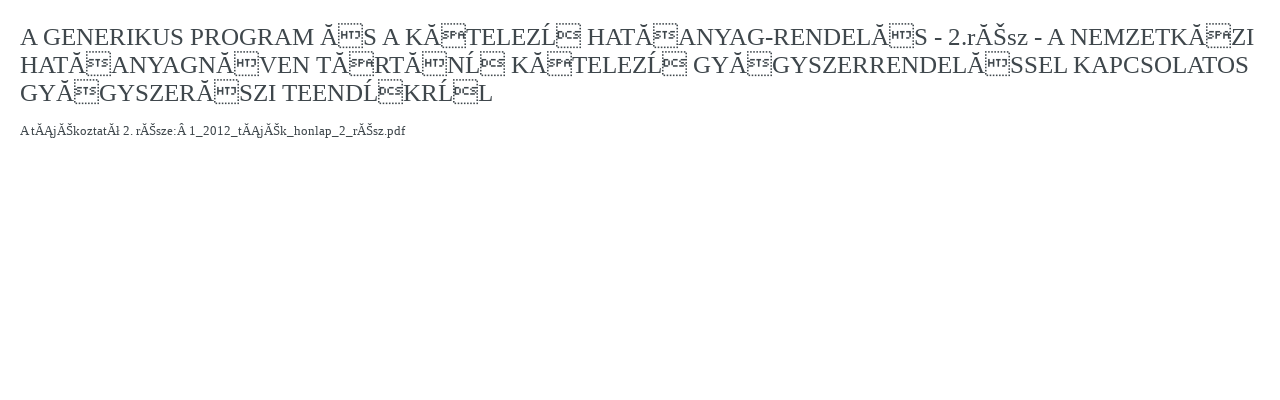

--- FILE ---
content_type: text/html; charset=iso-8859-2
request_url: https://www.mgyk.hu/mgykp.php?id=a_generikus_program_es_a_kotelezo_hatoanyag-rendeles_-_2_resz_-_a_nemzetkozi_hatoanyagneven_torteno_kotelezo_gyogyszerrendelesse
body_size: 828
content:
<!DOCTYPE html  PUBLIC "-//W3C//DTD XHTML 1.0 Transitional//EN" "http://www.w3.org/TR/xhtml1/DTD/xhtml1-transitional.dtd"><html xmlns="http://www.w3.org/1999/xhtml"><head>
<title>A GENERIKUS PROGRAM ĂS A KĂTELEZĹ HATĂANYAG-RENDELĂS - 2.rĂŠsz - A NEMZETKĂZI HATĂANYAGNĂVEN TĂRTĂNĹ KĂTELEZĹ GYĂGYSZERRENDELĂSSEL KAPCSOLATOS GYĂGYSZERĂSZI TEENDĹKRĹL - Magyar Gyógyszerészi Kamara</title>
<meta http-equiv="Content-Type" content="text/html; charset=iso-8859-2" />
<meta name="description" content="" />
<meta name="keywords" content="" />
<meta http-equiv="imagetoolbar" content="no" />
<link href="script_uj/style.css" rel="stylesheet" type="text/css" />

<style>

	p,h1,h2,h3,h4,h5,h6 {margin: 0px; padding: 0px;}

body {FONT-SIZE: 13px; font-weight: normal; COLOR: #3f474c; FONT-FAMILY: Verdana; text-decoration: none}
p,h1,h2,h3,h4,h5,h6 {margin: 0px; padding: 0px;}
h1{FONT-SIZE: 25px; font-weight: normal; COLOR: #3f474c; FONT-FAMILY: Verdana; text-decoration: none}
h2{FONT-SIZE: 21px; font-weight: normal; COLOR: #3f474c; FONT-FAMILY: Verdana; text-decoration: none}
h3{FONT-SIZE: 19px; font-weight: normal; COLOR: #3f474c; FONT-FAMILY: Verdana; text-decoration: none}
h4{FONT-SIZE: 17px; font-weight: normal; COLOR: #3f474c; FONT-FAMILY: Verdana; text-decoration: none}
h5{FONT-SIZE: 15px; font-weight: normal; COLOR: #3f474c; FONT-FAMILY: Verdana; text-decoration: none}
p,li,td {FONT-SIZE: 13px; font-weight: normal; COLOR: #3f474c; FONT-FAMILY: Verdana; text-decoration: none;} 
p{padding-bottom: 13px;}

strong {FONT-SIZE: 13px; font-weight: bold; COLOR: #3f474c; FONT-FAMILY: Verdana; text-decoration: none}
a {FONT-SIZE: 13px; font-weight: normal; COLOR: #3f474c; FONT-FAMILY: Verdana; text-decoration: none}
a:hover {text-decoration:underline;}

	</style>

</head>
<body style="margin: 10px 20px 10px 20px;"><p>
<h1>A GENERIKUS PROGRAM ĂS A KĂTELEZĹ HATĂANYAG-RENDELĂS - 2.rĂŠsz - A NEMZETKĂZI HATĂANYAGNĂVEN TĂRTĂNĹ KĂTELEZĹ GYĂGYSZERRENDELĂSSEL KAPCSOLATOS GYĂGYSZERĂSZI TEENDĹKRĹL</h1><br/><p>A tĂĄjĂŠkoztatĂł 2. rĂŠsze:Â <a href="admin/data/file/1172_1_2012_tajek_honlap_2_resz.pdf">1_2012_tĂĄjĂŠk_honlap_2_rĂŠsz.pdf</a></p></p></body>
</html>
